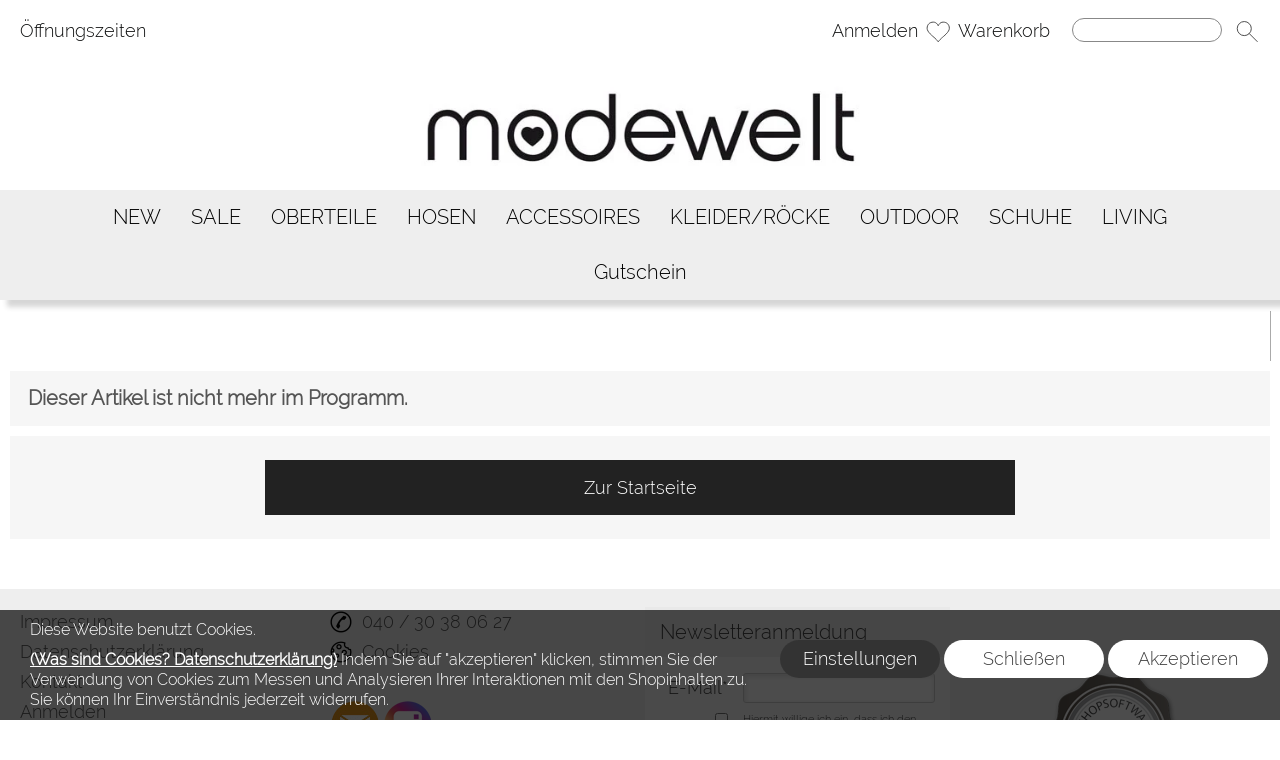

--- FILE ---
content_type: text/html; charset=utf-8
request_url: https://06.newslettersystem.com/newsletter/anmelden.php?remote&group=1
body_size: 2632
content:
<!DOCTYPE html>
<html lang="de">
<head>
<title>Newsletter Anmeldung</title>
<meta charset="UTF-8">
<style>
/* raleway-300 - latin_latin-ext */
@font-face {
  font-family: 'Raleway';
  font-style: normal;
  font-weight: 300;
  src: url('../templates/webfonts/raleway-v12-latin_latin-ext-300.eot'); /* IE9 Compat Modes */
  src: local('Raleway Light'), local('Raleway-Light'),
       url('../templates/webfonts/raleway-v12-latin_latin-ext-300.eot?#iefix') format('embedded-opentype'), /* IE6-IE8 */
       url('../templates/webfonts/raleway-v12-latin_latin-ext-300.woff2') format('woff2'), /* Super Modern Browsers */
       url('../templates/webfonts/raleway-v12-latin_latin-ext-300.woff') format('woff'), /* Modern Browsers */
       url('../templates/webfonts/raleway-v12-latin_latin-ext-300.ttf') format('truetype'), /* Safari, Android, iOS */
       url('../templates/webfonts/raleway-v12-latin_latin-ext-300.svg#Raleway') format('svg'); /* Legacy iOS */
}
html * { padding:0; margin:0; border:0; font-size:18px; font-family:Raleway, arial, sans-serif; }
.rahmen { position:relative; top:0; left:0; bottom:0; right:0; padding:0 0 82px 0; box-sizing:border-box; }
.innen { position:relative; height:auto; color:#444444; background-color:#f7f7f7 }
.rahmen { min-height:-182px; }
.header { position:relative; width:100%; height:50px; line-height:50px; padding-left: 15px; color:#444444; background-color:#e9e9e9; box-sizing:border-box; }
.footer { position:absolute; bottom:-50px; left:0; height:50px; width:100%; line-height:50px; text-align:center; color:#ffffff; background-color:#444444; cursor:pointer; font-size:20px; }
.footer:hover { color:#ffffff; background-color:#006198; }
.title { font-size:20px; }
.hersteller { position:absolute; bottom:-82px; height:32px; left:0; width:100%; line-height:32px; text-align:center; color:#cccccc; background-color:transparent; }
.hersteller a { color:#cccccc; text-decoration:none; }
.hersteller a:hover { color:#888888; }
.mitte { position:relative; width:100%; height:100%; padding:15px; box-sizing:border-box; }
.mitte a { color:#444444; }
.line_right input, .line_right select { outline:0 none; height:30px; border:1px solid #cccccc; padding:0 7px; box-sizing:border-box; max-width:100%; width:100%; border-radius:3px; box-shadow: inset 1px 2px 4px 1px rgba(0, 0, 0, 0.10); }
.line_right input:hover, .line_right select:hover { box-shadow: inset 1px 2px 4px 1px rgba(0, 0, 0, 0.15); }
.line_right input.invalid, .line_right select:invalid { border-color:#cc0000; box-shadow: inset 1px 2px 4px 1px rgba(240, 0, 0, 0.2); }
/* .line_right input:-moz-ui-invalid, .line_right select:-moz-submit-invalid { border-color:#cc0000; box-shadow: inset 1px 2px 4px 1px rgba(240, 0, 0, 0.2); }
.line_right input:-moz-submit-invalid, .line_right select:-moz-ui-invalid { border-color:#cccccc; box-shadow: inset 1px 2px 4px 1px rgba(0, 0, 0, 0.10); } */
.line { position:relative; width:100%; line-height:32px; min-height:32px; }
.line_center { text-align:center; }
.line_left { position:relative; display:inline-block; width:30%; box-sizing:border-box; padding-right:15px; text-align:right; float:left; }
.line_right { position:relative; display:inline-block; width:70%; box-sizing:border-box; text-align:left; float:left; }
.line_right.check, .line_right.check a { line-height:16px; padding:8px 0; font-size:11px; }
.line_right.check p { line-height:16px; font-size:11px; }
.clear, .clr { clear:both; }
.captcha_error{color:#cc0000}
#captcha_math_question {display: inline-block; width:calc(50% - 5px); height: 56px; line-height: 56px; text-align: right; box-sizing: border-box; padding-right: 5px; font-weight: 900;}
#captcha {display: inline-block; width:50%; box-sizing: border-box;}
input {
</style>
</head>
<body>
<div class="rahmen">
<div class="innen">
   <form method="post" action="https://06.newslettersystem.com/newsletter/anmelden.php" onSubmit="return check();">
      <input type="hidden" name="isRecaptcha" id="isRecaptcha" value="0"/>
      <input type="hidden" name="old_captcha" id="old_captcha" value=""/>
      <div class="header title">Newsletteranmeldung</div>
      <div class="mitte">
         <input type="hidden" name="send" value="1" />
         <input type="hidden" name="group" value="1" />
         
         
         
         <div class="line">
            <div class="line_left">
               <label for="email">E-Mail*</label>
            </div>
            <div class="line_right">
               <input type="text" id="email" name="email"
                      pattern="[a-zA-Z0-9.!#$%&’*+/=?^_`{|}~-]+@[a-zA-Z0-9-]+(?:\.[a-zA-Z0-‌​9-]+)"
                      required oninvalid="this.setCustomValidity('Mailadresse hat kein gültiges Format')"
                      oninput="setCustomValidity('')" />

            </div>
            <div class="clear"></div>
         </div>

                  <div class="line">
            <div class="line_left">
               <input type="checkbox" id="einwilligung" name="einwilligung" required />
            </div>
            <div class="line_right check">
               Hiermit willige ich ein, dass ich den Newsletter mit Gutscheinen und sonstigen Aktionen erhalte.
Diese Einwilligung kann ich jederzeit über den im Newsletter enthaltenen Abmeldelink widerrufen.            </div>
            <div class="clear"></div>
         </div>
         
                  <div class="line">
            <div class="line_left">
               <input type="checkbox" id="daten" name="daten" required />
            </div>
            <div class="line_right check">
               Ich nehme die <a href="https://modewelt-hamburg.de/datenschutz/" target="_blank">Datenschutzbestimmungen</a> zur Kenntnis.
           </div>
            <div class="clear"></div>
         </div>
         
         
                  <div class="line">
            <div class="line_left"><img src="https://06.newslettersystem.com/templates/img/recaptcha.png" onclick="mathRecaptcha()" style="cursor:pointer"/></div>
            <div class="line_right">
               <span id="captcha_math_question" class="captcha_math_question content_label">59 + 3 =</span>
               <input type="text" id="captcha" name="captcha" required />
            </div>
         </div>

         <div class="line">
            <div class="line_left">&nbsp;</div>
            <div class="line_right">
               <p class="captcha_error"></p>
            </div>
         </div>
               </div>
      <button class="footer">
         Bestellen</button>
      <div class="hersteller"><a href="//newslettersystem.com" target="_blank" title="Newslettersystem, Newslettersoftware" rev="Newslettersystem, Newslettersoftware">newslettersystem.com</a></div>
   </form>
</div>
</div>
<script>
   function check() {
      return true;
   }

   if (document.addEventListener) {
      document.addEventListener('invalid', function(e){
         e.target.className += ' invalid';
      }, true);

      document.addEventListener('valid', function(e){
         e.target.className = e.target.className.replace(' invalid', '');
      }, true);
   }
   function refreshCaptchaImg() {
      document.getElementById("captcha_img").src = 'https://06.newslettersystem.com/classes/captcha/simple-php-captcha.php?_CAPTCHA&_RENDER&t='+Date.now();
   }

   function mathRecaptcha() {
      document.getElementById("isRecaptcha").value = 1;
      fetch('https://06.newslettersystem.com/ajax/mathRecaptcha/')
         .then(response => {
            if (!response.ok) {
               throw new Error(`HTTP error! status: ${response.status}`);
            }
            return response.json(); 
         })
         .then(data => {
            if (data.status == 'ok'){
               document.getElementById("captcha_math_question").innerHTML = data.question;
               document.getElementById("old_captcha").value = data.recaptcha;
            }
         })
         .catch(error => {
            console.error('Error fetching data:', error);
         });
   }
</script>
</body>
</html>
